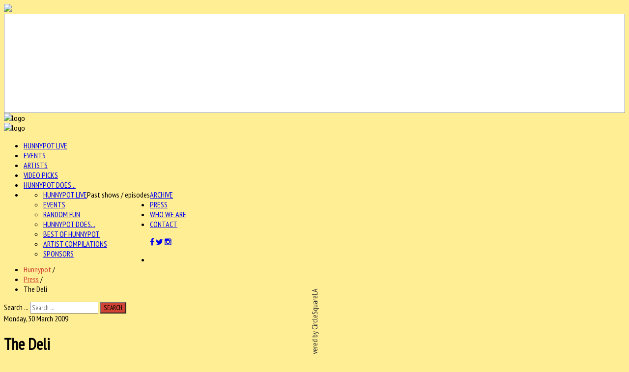

--- FILE ---
content_type: text/html; charset=utf-8
request_url: https://hunnypotunlimited.com/press/item/51-the-deli
body_size: 61338
content:

<!--

######################################

			Hunnypot 3.0
		 Released 2.13.2016
		 
		 - Updated Nov 2020 -
		 
		THIS IS THE NEW SHIT

		Built and hosted by:

   		  	CIRCLESQUARE
		 Gothenburg, Sweden
		  circlesquare.se

	   support@circlesquare.se

######################################
	
-->



<!DOCTYPE HTML>
<html prefix="og: http://ogp.me/ns#" xmlns="http://www.w3.org/1999/xhtml" xml:lang="en-GB" lang="en-GB"
>


<head>
<meta name="google-site-verification" content="kbG3ihnviLcPzfRzcUE9fpSu4g3KZdsI3s-FNK_AChU" />
<meta name="sitelock-site-verification" content="2852" />
<link rel="stylesheet" href="https://maxcdn.bootstrapcdn.com/font-awesome/4.5.0/css/font-awesome.min.css">
  <base href="https://hunnypotunlimited.com/press/item/51-the-deli" />
  <meta http-equiv="content-type" content="text/html; charset=utf-8" />
  <meta name="title" content="The Deli" />
  <meta property="og:url" content="https://hunnypotunlimited.com/press/item/51-the-deli" />
  <meta property="og:title" content="Hunnypot | Where Music Lovers Go To Play - The Deli" />
  <meta property="og:type" content="article" />
  <meta property="og:image" content="https://hunnypotunlimited.com/media/k2/items/cache/eb6c7c01c4e98e1f2578f9959463b973_M.jpg" />
  <meta name="image" content="https://hunnypotunlimited.com/media/k2/items/cache/eb6c7c01c4e98e1f2578f9959463b973_M.jpg" />
  <meta property="og:description" content="
 " />
  <meta name="description" content="
 " />
  <meta name="generator" content="Joomla! - Open Source Content Management" />
  <title>Hunnypot | Where Music Lovers Go To Play - The Deli</title>
  <link href="/templates/emusica/favicon.ico" rel="shortcut icon" type="image/vnd.microsoft.icon" />
  <link href="https://hunnypotunlimited.com/component/search/?Itemid=328&amp;id=51:the-deli&amp;format=opensearch" rel="search" title="Search Hunnypot | Where Music Lovers Go To Play" type="application/opensearchdescription+xml" />
  <link rel="stylesheet" href="/media/system/css/modal.css" type="text/css" />
  <link rel="stylesheet" href="/components/com_k2/css/k2.css" type="text/css" />
  <link rel="stylesheet" href="/plugins/system/jcemediabox/css/jcemediabox.css?a3b640def3ef13678e19cfeeb7397c85" type="text/css" />
  <link rel="stylesheet" href="/plugins/system/jcemediabox/themes/standard/css/style.css?10da0a5fa45a7c3d7e5b40a5d80e8773" type="text/css" />
  <link rel="stylesheet" href="/media/com_acymailing/css/module_default.css?v=1603468021" type="text/css" />
  <style type="text/css">
div.mod_search129 input[type="search"]{ width:auto; }
  </style>
  <script src="/media/system/js/mootools-core.js" type="text/javascript"></script>
  <script src="/media/system/js/core.js" type="text/javascript"></script>
  <script src="/media/system/js/mootools-more.js" type="text/javascript"></script>
  <script src="/media/system/js/modal.js" type="text/javascript"></script>
  <script src="/media/jui/js/jquery.min.js" type="text/javascript"></script>
  <script src="/media/jui/js/jquery-noconflict.js" type="text/javascript"></script>
  <script src="/media/jui/js/jquery-migrate.min.js" type="text/javascript"></script>
  <script src="/components/com_k2/js/k2.js?v2.6.9&amp;sitepath=/" type="text/javascript"></script>
  <script src="/plugins/system/jcemediabox/js/jcemediabox.js?fba42f665bbcc4047a23ba92244f4176" type="text/javascript"></script>
  <script src="/media/jui/js/bootstrap.min.js" type="text/javascript"></script>
  <script src="/media/jui/js/jquery.ui.core.min.js" type="text/javascript"></script>
  <script src="/media/jui/js/jquery.ui.sortable.min.js" type="text/javascript"></script>
  <script src="https://hunnypotunlimited.com/templates/emusica/js/jquery/jquery-ui-addons.js" type="text/javascript"></script>
  <script src="/media/com_acymailing/js/acymailing_module.js?v=510" type="text/javascript"></script>
  <script src="/media/system/js/html5fallback.js" type="text/javascript"></script>
  <script type="text/javascript">

		jQuery(function($) {
			SqueezeBox.initialize({});
			SqueezeBox.assign($('a.modal').get(), {
				parse: 'rel'
			});
		});
		function jModalClose() {
			SqueezeBox.close();
		}JCEMediaBox.init({popup:{width:"",height:"",legacy:0,lightbox:0,shadowbox:0,resize:0,icons:1,overlay:1,overlayopacity:0.8,overlaycolor:"#000000",fadespeed:500,scalespeed:500,hideobjects:0,scrolling:"scroll",close:2,labels:{'close':'Close','next':'Next','previous':'Previous','cancel':'Cancel','numbers':'{$current} of {$total}'},cookie_expiry:"",google_viewer:0,pdfjs:0},tooltip:{className:"tooltip",opacity:0.8,speed:150,position:"br",offsets:{x: 16, y: 16}},base:"/",imgpath:"plugins/system/jcemediabox/img",theme:"standard",themecustom:"",themepath:"plugins/system/jcemediabox/themes"});	if(typeof acymailing == 'undefined'){
					var acymailing = Array();
				}
				acymailing['NAMECAPTION'] = 'Name';
				acymailing['NAME_MISSING'] = 'Please enter your name';
				acymailing['EMAILCAPTION'] = 'E-mail';
				acymailing['VALID_EMAIL'] = 'Please enter a valid e-mail address';
				acymailing['ACCEPT_TERMS'] = 'Please check the Terms and Conditions';
				acymailing['CAPTCHA_MISSING'] = 'Please enter the security code displayed in the image';
				acymailing['NO_LIST_SELECTED'] = 'Please select the lists you want to subscribe to';
		jQuery(document).ready(function(){
	jQuery('.hasTooltip').tooltip({"html": true,"container": "body"});
});
  </script>



			<meta name="viewport" content="initial-scale=1.0" />
	
<script type="text/javascript">
	if(jQuery().jquery=='1.11.0') { jQuery.easing['easeOutExpo'] = jQuery.easing['easeOutCirc'] };
</script>

	<link href="https://hunnypotunlimited.com/templates/emusica/css/bootstrap/bootstrap-default-min.css" rel="stylesheet" type="text/css" />
	<link href="https://hunnypotunlimited.com/templates/emusica/css/bootstrap/bootstrap-responsive.css" rel="stylesheet" type="text/css" />
		


<!-- Css and js addons for vertex features -->	
	<link rel="stylesheet" type="text/css" href="//fonts.googleapis.com/css?family=PT+Sans+Narrow" />
<style type="text/css">     /* MAX IMAGE WIDTH */ img {  height:auto !important;   max-width:100% !important; -webkit-box-sizing: border-box !important; /* Safari/Chrome, other WebKit */ -moz-box-sizing: border-box !important; /* Firefox, other Gecko */ box-sizing: border-box !important; /* Opera/IE 8+ */  } #map_canvas img { max-width:none !important; } .full_width { width:100% !important; -webkit-box-sizing: border-box !important; /* Safari/Chrome, other WebKit */ -moz-box-sizing: border-box !important; /* Firefox, other Gecko */ box-sizing: border-box !important; /* Opera/IE 8+ */ }    .S5_submenu_itemTablet{ background:none !important; }  #s5_right_wrap, #s5_left_wrap, #s5_right_inset_wrap, #s5_left_inset_wrap, #s5_right_top_wrap, #s5_left_top_wrap, #s5_right_bottom_wrap, #s5_left_bottom_wrap { width:100% !important; }   #s5_right_column_wrap { width:17.5% !important; margin-left:-17.5% !important; } #s5_left_column_wrap { width:0% !important; } #s5_center_column_wrap_inner { margin-right:35% !important; margin-left:0% !important; }   #s5_responsive_mobile_drop_down_wrap input { width:96% !important; } #s5_responsive_mobile_drop_down_search input { width:100% !important; }     @media screen and (max-width: 750px){ body { height:100% !important; position:relative !important; padding-bottom:48px !important; } }   @media screen and (max-width: 970px){ #subMenusContainer .S5_subtext { width:85%; } }    #s5_responsive_mobile_bottom_bar, #s5_responsive_mobile_top_bar { background:#232323; background: url(https://hunnypotunlimited.com/templates/emusica/images/vertex/responsive/mobile_static_light.png), -moz-linear-gradient(top, #3B3B3B 0%, #232323 100%); /* FF3.6+ */ background: url(https://hunnypotunlimited.com/templates/emusica/images/vertex/responsive/mobile_static_light.png), -webkit-gradient(linear, left top, left bottom, color-stop(0%,#3B3B3B), color-stop(100%,#232323)); /* Chrome,Safari4+ */ background: url(https://hunnypotunlimited.com/templates/emusica/images/vertex/responsive/mobile_static_light.png), -webkit-linear-gradient(top, #3B3B3B 0%,#232323 100%); /* Chrome10+,Safari5.1+ */ background: url(https://hunnypotunlimited.com/templates/emusica/images/vertex/responsive/mobile_static_light.png), -o-linear-gradient(top, #3B3B3B 0%,#232323 100%); /* Opera11.10+ */ background: url(https://hunnypotunlimited.com/templates/emusica/images/vertex/responsive/mobile_static_light.png), -ms-linear-gradient(top, #3B3B3B 0%,#232323 100%); /* IE10+ */ background: url(https://hunnypotunlimited.com/templates/emusica/images/vertex/responsive/mobile_static_light.png), linear-gradient(top, #3B3B3B 0%,#232323 100%); /* W3C */   font-family: PT Sans Narrow !important; } .s5_responsive_mobile_drop_down_inner, .s5_responsive_mobile_drop_down_inner input, .s5_responsive_mobile_drop_down_inner button, .s5_responsive_mobile_drop_down_inner .button, #s5_responsive_mobile_drop_down_search .validate { font-family: PT Sans Narrow !important; } .s5_responsive_mobile_drop_down_inner button:hover, .s5_responsive_mobile_drop_down_inner .button:hover { background:#232323 !important; } #s5_responsive_mobile_drop_down_menu, #s5_responsive_mobile_drop_down_menu a, #s5_responsive_mobile_drop_down_login a { font-family: PT Sans Narrow !important; color:#FFFFFF !important; } #s5_responsive_mobile_bar_active, #s5_responsive_mobile_drop_down_menu .current a, .s5_responsive_mobile_drop_down_inner .s5_mod_h3, .s5_responsive_mobile_drop_down_inner .s5_h3_first { color:#BBBABA !important; } .s5_responsive_mobile_drop_down_inner button, .s5_responsive_mobile_drop_down_inner .button { background:#BBBABA !important; } #s5_responsive_mobile_drop_down_menu .active ul li, #s5_responsive_mobile_drop_down_menu .current ul li a, #s5_responsive_switch_mobile a, #s5_responsive_switch_desktop a, #s5_responsive_mobile_drop_down_wrap { color:#FFFFFF !important; } #s5_responsive_mobile_toggle_click_menu span { border-right:solid 1px #3B3B3B; } #s5_responsive_mobile_toggle_click_menu { border-right:solid 1px #232323; } #s5_responsive_mobile_toggle_click_search span, #s5_responsive_mobile_toggle_click_register span, #s5_responsive_mobile_toggle_click_login span, #s5_responsive_mobile_scroll a { border-left:solid 1px #3B3B3B; } #s5_responsive_mobile_toggle_click_search, #s5_responsive_mobile_toggle_click_register, #s5_responsive_mobile_toggle_click_login, #s5_responsive_mobile_scroll { border-left:solid 1px #232323; } .s5_responsive_mobile_open, .s5_responsive_mobile_closed:hover, #s5_responsive_mobile_scroll:hover { background:#3B3B3B; } #s5_responsive_mobile_drop_down_menu .s5_responsive_mobile_drop_down_inner, #s5_responsive_mobile_drop_down_register .s5_responsive_mobile_drop_down_inner, #s5_responsive_mobile_drop_down_login .s5_responsive_mobile_drop_down_inner, #s5_responsive_mobile_drop_down_search .s5_responsive_mobile_drop_down_inner { background:#3B3B3B; }     .s5_wrap { max-width:1500px !important; }        @media screen and (max-width: 1050px){ #s5_right_wrap, #s5_left_wrap, #s5_right_inset_wrap, #s5_left_inset_wrap, #s5_right_top_wrap, #s5_left_top_wrap, #s5_right_bottom_wrap, #s5_left_bottom_wrap { width:100% !important; } #s5_right_column_wrap { width:17.5% !important; margin-left:-17.5% !important; } #s5_left_column_wrap { width:0% !important; } #s5_center_column_wrap_inner { margin-left:0% !important; margin-right:35% !important; } }   @media screen and (max-width: 1050px){ #s5_columns_wrap_inner { width:100% !important; } #s5_center_column_wrap { width:100% !important; left:100% !important; } #s5_left_column_wrap { left:0% !important; } #s5_left_top_wrap, #s5_left_column_wrap, #s5_left_inset_wrap, #s5_left_wrap, #s5_left_bottom_wrap, #s5_right_top_wrap, #s5_right_column_wrap, #s5_right_inset_wrap, #s5_right_wrap, #s5_right_bottom_wrap { width:100% !important; } #s5_center_column_wrap_inner { margin:0px !important; } #s5_left_column_wrap { margin-right:0px !important; } #s5_right_column_wrap { margin-left:0px !important; } .items-row .item { width:100% !important; padding-left:0px !important; padding-right:0px !important; margin-right:0px !important; margin-left:0px !important; } }                  @media screen and (min-width:580px) and (max-width: 1100px){  #s5_bottom_row3 .s5_float_left { float:left !important; width:33.3% !important; } }        body { background:none !important; background-color:#ffee94 !important;  background-image:url(https://hunnypotunlimited.com/images/beeswax.png) !important; background-size: 100% auto; background-attachment: scroll !important; background-repeat:no-repeat !important; background-position:top center;  }                         #s5_menu_wrap.s5_wrap, #s5_menu_wrap.s5_wrap_fmfullwidth { -moz-opacity: 1; -khtml-opacity: 1; filter:alpha(opacity=100); opacity:1 !important; }   .s5_wrap_fmfullwidth ul.menu { width:100%;  } #s5_menu_wrap.s5_wrap_fmfullwidth {  height:92px;  width:100% !important; z-index:2; position: fixed;  top:0px !important;  margin-top:0px !important; left:0 !important; margin-left:0px !important; -webkit-backface-visibility: hidden; -webkit-transform: translateZ(2); }  .subMenusContainer, .s5_drop_down_container { position: fixed !important; } #s5_menu_wrap.s5_wrap {  margin-left:0px;   margin-right:0px;   height:92px;  position: fixed;  top:0px !important;  z-index:2;  padding-left:0px;   padding-right:0px;  margin-top:0px !important; }   #s5_menu_wrap { -webkit-transition: top 300ms ease-out; -moz-transition: top 300ms ease-out; -o-transition:top 300ms ease-out; transition: top 300ms ease-out; } #s5_menu_wrap.s5_wrap_fmfullwidth, #s5_menu_wrap.s5_wrap { top:0px; }  #s5_menu_wrap.s5_wrap, #s5_menu_wrap.s5_wrap_fmfullwidth {   background: #262626 !important; /* Old browsers */ background: -moz-linear-gradient(top, #262626 0%, #333333 100%) !important; /* FF3.6+ */ background: -webkit-gradient(linear, left top, left bottom, color-stop(0%,#262626), color-stop(100%,#333333)) !important; /* Chrome,Safari4+ */ background: -webkit-linear-gradient(top, #262626 0%,#333333 100%) !important; /* Chrome10+,Safari5.1+ */ background: -o-linear-gradient(top, #262626 0%,#333333 100%) !important; /* Opera 11.10+ */ background: -ms-linear-gradient(top, #262626 0%,#333333 100%) !important; /* IE10+ */ background: linear-gradient(to bottom, #262626 0%,#333333 100%) !important; /* W3C */ filter: progid:DXImageTransform.Microsoft.gradient( startColorstr='#262626', endColorstr='#333333',GradientType=0 ) !important; /* IE6-9 */   background:#262626 url(/templates/emusica/images/polka-lines.jpg) repeat !important;  }  #s5_menu_wrap.s5_wrap, #s5_menu_wrap.s5_wrap_fmfullwidth { -webkit-box-shadow: 0 0 20px rgba(0, 0, 0, .7); -moz-box-shadow: 0 0 20px rgba(0, 0, 0, .7); box-shadow: 0 0 20px rgba(0, 0, 0, .7); }   </style><script type="text/javascript">     jQuery(document).ready( function() {  if (window.addEventListener) { window.addEventListener('scroll', s5_fm_check_scroll_height, false); } else if (window.attachEvent) { window.attachEvent('onscroll', s5_fm_check_scroll_height); } window.setTimeout(s5_fm_check_scroll_height,100); } ); var s5_menu_wrap_height = 0; var s5_menu_wrap_parent_height = 0; var s5_menu_wrap_parent_parent_height = 0; var s5_menu_wrap_run = "no"; function s5_fm_check_scroll_height() { if (s5_menu_wrap_run == "no") { s5_menu_wrap_height = document.getElementById("s5_menu_wrap").offsetHeight; s5_menu_wrap_parent_height = document.getElementById("s5_menu_wrap").parentNode.offsetHeight; s5_menu_wrap_parent_parent_height = document.getElementById("s5_menu_wrap").parentNode.parentNode.offsetHeight; s5_menu_wrap_run = "yes"; }    var s5_fmenuheight_new = 92;  if (window.pageYOffset >= 650 - s5_fmenuheight_new){ document.getElementById("s5_menu_wrap").style.top = "0px";} else {document.getElementById("s5_menu_wrap").style.top = "-500px";}  if (window.pageYOffset >= 650 && window.innerWidth > 750){ document.getElementById("s5_floating_menu_spacer").style.height = s5_menu_wrap_height + "px"; document.getElementById("s5_menu_wrap").className = 's5_wrap_fmfullwidth'; document.getElementById("subMenusContainer").className = 'subMenusContainer'; if (s5_menu_wrap_parent_height >= s5_menu_wrap_height - 20 && s5_menu_wrap_parent_parent_height >= s5_menu_wrap_height - 20 && document.getElementById("s5_menu_wrap").parentNode.style.position != "absolute" && document.getElementById("s5_menu_wrap").parentNode.parentNode.style.position != "absolute") { document.getElementById("s5_floating_menu_spacer").style.display = "block"; } } else { document.getElementById("s5_menu_wrap").className = ''; document.getElementById("subMenusContainer").className = ''; document.getElementById("s5_floating_menu_spacer").style.display = "none"; } }   </script>
<script type="text/javascript" src="https://hunnypotunlimited.com/templates/emusica/js/core/s5_flex_menu-min.js"></script>
<link rel="stylesheet" href="https://hunnypotunlimited.com/templates/emusica/css/s5_flex_menu.css" type="text/css" />
<link rel="stylesheet" href="https://hunnypotunlimited.com/templates/system/css/system.css" type="text/css" />
<link rel="stylesheet" href="https://hunnypotunlimited.com/templates/system/css/general.css" type="text/css" />

<link href="https://hunnypotunlimited.com/templates/emusica/css/template_default.css" rel="stylesheet" type="text/css" />

<link href="https://hunnypotunlimited.com/templates/emusica/css/template.css" rel="stylesheet" type="text/css" />


<link href="https://hunnypotunlimited.com/templates/emusica/css/com_content.css" rel="stylesheet" type="text/css" />

<link href="https://hunnypotunlimited.com/templates/emusica/css/editor.css" rel="stylesheet" type="text/css" />



<link rel="stylesheet" type="text/css" href="//fonts.googleapis.com/css?family=PT+Sans+Narrow" />

<link href="https://hunnypotunlimited.com/templates/emusica/css/multibox/multibox.css" rel="stylesheet" type="text/css" />
<link href="https://hunnypotunlimited.com/templates/emusica/css/multibox/ajax.css" rel="stylesheet" type="text/css" />
<script type="text/javascript" src="https://hunnypotunlimited.com/templates/emusica/js/multibox/overlay.js"></script>
<script type="text/javascript" src="https://hunnypotunlimited.com/templates/emusica/js/multibox/multibox.js"></script>

	<link href="https://hunnypotunlimited.com/templates/emusica/favicon.ico" rel="shortcut icon" type="image/x-icon" />

<script type="text/javascript" src="https://hunnypotunlimited.com/templates/emusica/js/core/s5_font_adjuster-min.js"></script>



	<link rel="stylesheet" type="text/css" href="https://hunnypotunlimited.com/templates/emusica/css/core/s5_responsive_bars-min.css" />
	<link href="https://hunnypotunlimited.com/templates/emusica/css/core/s5_responsive_hide_classes-min.css" rel="stylesheet" type="text/css" />


	<link rel="stylesheet" type="text/css" href="https://hunnypotunlimited.com/templates/emusica/css/s5_responsive.css" />
	
	

<link rel="stylesheet" type="text/css" href="https://hunnypotunlimited.com/templates/emusica/css/custom.css" />	<script type="text/javascript">
	//<![CDATA[
				        jQuery(document).ready( function() {
		            var myMenu = new MenuMatic({
				tabletWidth:1400,
                effect:"slide & fade",
                duration:400,
                physics: 'easeOutCirc',
                hideDelay:250,
                orientation:"horizontal",
                tweakInitial:{x:0, y:0},
				                                     	            direction:{    x: 'right',    y: 'down' },
				                opacity:100            });
        });		
			//]]>	
    </script>    

<!-- Info Slide Script - Called in header so css validates -->	
<link href="https://hunnypotunlimited.com/templates/emusica/css/core/s5_info_slide-min.css" rel="stylesheet" type="text/css" />
<script type="text/javascript" src="https://hunnypotunlimited.com/templates/emusica/js/core/s5_info_slide-min.js"></script>

	

<!-- Resize column function -->	

<!-- File compression. Needs to be called last on this file -->	
<!-- The excluded files, listed below the compressed php files, are excluded because their calls vary per device or per browser. Included compression files are only ones that have no conditions and are included on all devices and browsers. Otherwise unwanted css will compile in the compressed files. -->	

<!-- Additional scripts to load inside of the header -->

<link rel="stylesheet" type="text/css" href="//fonts.googleapis.com/css?family=PT%20Sans%20Narrow" />

<style type="text/css"> 
body, .ttw-music-player, .ttw-music-player .more, .ttw-music-player .player .title, .ttw-music-player .artist-outer, .inputbox, .button, p.readmore a, a.readon, div.catItemReadMore, .userItemReadMore, div.catItemCommentsLink, .userItemCommentsLink, a.readmore-link, a.comments-link, div.itemCommentsForm form input#submitCommentButton, #s5_login, #s5_register {font-family: 'PT Sans Narrow',Helvetica,Arial,Sans-Serif ;} 

.s5_mod_h3, .inputbox, .registration input, .login input, .contact-form input, #jform_contact_message, #mod-search-searchword, input, textarea, .s5_is_display h3, #s5_drop_down_text_inner, .btn, label, #s5_register, #s5_login, .s5_sub_a_span, .highlight_font, #s5_breadcrumb_wrap .showHere, .s5_am_innermenu, .jdGallery .slideInfoZone p, .article-info, p.readmore a, .readon, .s5_mod_h3, .s5_page_heading, h1, h2, h3, h4, h5, #s5_nav li a, .button, .btn-primary, .popular_item a, #s5navfs li, #s5_drop_down_text_inner, .pagenav a, .jdGallery .slideInfoZone h2, .middle_top_image_wrap h4, .highlight_font {
font-family: PT Sans Narrow;
}



	

.s5_wrap{width:100%;}	

	
.module_round_box-darkback .s5_mod_h3_outer h3, #s5_nav li a, h2, .module_round_box h3, #s5_button_frame ul li a, #s5_login, #s5_register, .jdGallery .slideInfoZone p, .s5_mod_h3_outer, #s5_bottom_menu_wrap, .button, p.readmore a, a.readon, div.catItemReadMore, .userItemReadMore, div.catItemCommentsLink, .userItemCommentsLink, a.readmore-link, a.comments-link, div.itemCommentsForm form input#submitCommentButton, #s5_login, #s5_register, .S5_parent_subtext, .s5_va_active, .s5_va_inactive	{
	text-transform:uppercase;}
	

.s5_highlight, #s5_bottom_menu_wrap ul.menu a:hover, #s5_bottom_row3_area2 .module_round_box ul.menu a:hover, .s5_ts_not_active a, #s5_breadcrumb_wrap a {
	color:#d04233 !important;}
	
	
	

.module_round_box-darkback .s5_h3_first, h3 .s5_h3_first  {
	color:#d04233 !important;}
		

::selection {background:#d04233;color:#fff; /* Safari */	}
::-moz-selection {background:#d04233;color:#fff; /* Firefox */}
::-webkit-selection {background:#d04233;color:#fff; /* Firefox */}

#s5_component_wrap p.readmore a:hover, .s5_ts_active, #s5_tabshow_left, #s5_register, #s5_login:hover, .jdGallery a.left, .jdGallery a.right, .s5_scrolltotop:hover, .jdGallery .carousel .carouselInner .thumbnail:hover, .jdExtCarousel .carouselInner .thumbnail:hover, .button:hover, p.readmore a:hover, a.readon:hover, div.catItemReadMore:hover, .userItemReadMore:hover, div.catItemCommentsLink:hover, .userItemCommentsLink:hover, a.readmore-link:hover, a.comments-link:hover, div.itemCommentsForm form input#submitCommentButton:hover, #s5_login:hover, #s5_register:hover, #s5_footer a:hover, .search .button, #subMenusContainer div.s5_sub_wrap ul, #subMenusContainer div.s5_sub_wrap_rtl ul,  .s5_va_inactive span.s5_va_h3_inner_span:hover, #s5_top_menu ul li a:hover, .ttw-music-player .more:hover, input:focus, textarea:focus, .s5_rowselector:hover, .s5_rowselector.active, #s5_accordion_menu h3:hover, li.pagenav-next a:hover, li.pagenav-prev a:hover, .moduletable-menuhighlight, .module_round_box-highlight {
	background-color:#d04233!important;}
	
.jdGallery .carousel .carouselInner .thumbnail:hover, .jdExtCarousel .carouselInner .thumbnail:hover {
	border-color:#d04233;}
	
.s5_responsive_mobile_drop_down_inner button, .s5_responsive_mobile_drop_down_inner .button {
	background:#d04233 !important;}	

		
	
	
	
</style>


</head>
<body id="s5_body" class=" press flip itempage  ">

<a href="/"><img id="mobile_logo" src="/images/logo.png" /></a>

<div id="s5_scrolltotop"></div>

<!-- Top Vertex Calls -->
<!-- Call mobile sidebar -->

<!-- Call top bar for mobile devices if layout is responsive -->	
	
	<!-- s5_responsive_mobile_top_bar_spacer must be called to keep a space at the top of the page since s5_responsive_mobile_top_bar_wrap is position absolute. -->	
	<div id="s5_responsive_mobile_top_bar_spacer"></div>

	<!-- s5_responsive_mobile_top_bar_wrap must be called off the page and not with display:none or it will cause issues with the togglers. -->
	<div id="s5_responsive_mobile_top_bar_wrap" style="margin-top:-50000px;position:absolute;z-index:20;top:0px">

		<div id="s5_responsive_mobile_top_bar" class="s5_responsive_mobile_bar_light">

				<div id="s5_responsive_mobile_toggle_click_menu" style="display:block;">
					<span></span>
				</div>
				
									<div id="s5_responsive_mobile_bar_active">
						<span>
							Press						</span>
					</div>
								
				<div id="s5_responsive_mobile_toggle_click_login" style="display:none;float:right">
					<span></span>
				</div>
				
				<div id="s5_responsive_mobile_toggle_click_register" style="display:none;float:right">
					<span></span>
				</div>
				
				<div id="s5_responsive_mobile_toggle_click_search" style="display:block;float:right">
					<span></span>
				</div>

			<div style="clear:both;height:0px"></div>
			
		</div>

		<div id="s5_responsive_mobile_drop_down_wrap" class="s5_responsive_mobile_drop_down_wrap_loading">
			<div id="s5_responsive_mobile_drop_down_menu">
				<div class="s5_responsive_mobile_drop_down_inner" style="-webkit-box-shadow: 0px 0px 16px rgba(0, 0, 0, 0.6);-moz-box-shadow: 0px 0px 16px rgba(0, 0, 0, 0.6);box-shadow: 0px 0px 16px rgba(0, 0, 0, 0.6);">
											
<ul class="menu">
<li class="item-285"><a href="/hunnypotlive" >Hunnypot Live</a></li><li class="item-325"><a href="/events" >Events</a></li><li class="item-326"><a href="/artists" >Artists</a></li><li class="item-327"><a href="/video-picks" >Video Picks</a></li><li class="item-349"><a href="/hunnypot-does" >Hunnypot Does...</a></li><li class="item-321 deeper parent"><a href="#" >Archive</a><ul><li class="item-316"><a href="/archive/hunnypot-live" >Hunnypot Live</a></li><li class="item-322"><a href="/archive/events" >Events</a></li><li class="item-323"><a href="/archive/random-fun" >Random Fun</a></li><li class="item-346"><a href="/archive/hunnypot-does" >Hunnypot Does...</a></li><li class="item-324"><a href="/archive/best-of-hunnypot" >Best of Hunnypot</a></li><li class="item-347"><a href="/archive/artist-compilations" >Artist Compilations</a></li><li class="item-292"><a href="/archive/sponsors" >Sponsors</a></li></ul></li><li class="item-328 current active"><a href="/press" >Press</a></li><li class="item-350"><a href="/who-we-are" >Who We Are</a></li><li class="item-291"><a href="/contact" >Contact</a></li></ul>
									</div>
			</div>
			
			<div id="s5_responsive_mobile_drop_down_search">
				<div class="s5_responsive_mobile_drop_down_inner" style="-webkit-box-shadow: 0px 0px 16px rgba(0, 0, 0, 0.6);-moz-box-shadow: 0px 0px 16px rgba(0, 0, 0, 0.6);box-shadow: 0px 0px 16px rgba(0, 0, 0, 0.6);">
										  						<form method="post" action="https://hunnypotunlimited.com/">
							<input type="text" onfocus="if (this.value=='Search...') this.value='';" onblur="if (this.value=='') this.value='Search...';" value="Search..." id="s5_responsive_mobile_search" name="searchword" />
							<input type="hidden" value="search" name="task" />
							<input type="hidden" value="com_search" name="option" />
							<input type="hidden" value="1" name="Itemid" />
						</form>
									</div>
			</div>
			
			<div id="s5_responsive_mobile_drop_down_login">
				<div class="s5_responsive_mobile_drop_down_inner" id="s5_responsive_mobile_drop_down_login_inner" style="-webkit-box-shadow: 0px 0px 16px rgba(0, 0, 0, 0.6);-moz-box-shadow: 0px 0px 16px rgba(0, 0, 0, 0.6);box-shadow: 0px 0px 16px rgba(0, 0, 0, 0.6);">
				</div>
			</div>
			
					
			<div id="s5_responsive_mobile_drop_down_register">
				<div class="s5_responsive_mobile_drop_down_inner" id="s5_responsive_mobile_drop_down_register_inner" style="-webkit-box-shadow: 0px 0px 16px rgba(0, 0, 0, 0.6);-moz-box-shadow: 0px 0px 16px rgba(0, 0, 0, 0.6);box-shadow: 0px 0px 16px rgba(0, 0, 0, 0.6);">
				</div>
			</div>
			
							
		</div>

	</div>

	<script language="JavaScript" type="text/javascript">
		var s5_responsive_login_url = "";
		var s5_responsive_register_url = "";
		var s5_responsive_layout = "dropdowns";
	</script>
	<script type="text/javascript" language="javascript" src="https://hunnypotunlimited.com/templates/emusica/js/core/s5_responsive_mobile_bar-min.js"></script>
	

<!-- Fixed Tabs -->	
	<script type="text/javascript">//<![CDATA[
	document.write('<style type="text/css">.s5_lr_tab_inner{-webkit-transform: rotate(270deg);-moz-transform: rotate(270deg);-o-transform: rotate(270deg);-ms-transform: rotate(270deg);}</style>');
	//]]></script>



	<div class=" s5_lr_tab" onclick="window.document.location.href='http://circlesquare.la'" style="color:#323232;background-color:#FFFFFF;border:1px solid #838383;left:-2px;top:900%;height:200px" id="s5_lr_tab2">
		<div class="s5_lr_tab_inner" id="s5_lr_tab_inner2" style="margin-top: 70px;">
			Powered&nbsp;by&nbsp;CircleSquareLA		</div>
	</div>

<!-- Drop Down -->	

<!-- Parallax Backgrounds -->
	<script type="text/javascript">//<![CDATA[
var s5_load_parallax_scroll_speed = 8.0;
function s5_check_parallax_scroll(s5_parallax_element,s5_parallax_position) {
	if (document.getElementById(s5_parallax_element)) {
		//Detect elements that are view when page loads so that they start at background-position:0 0
		if (document.getElementById(s5_parallax_element).offsetTop <= window.innerHeight) {
			document.getElementById(s5_parallax_element).style.backgroundPosition = s5_parallax_position + (((window.pageYOffset + document.getElementById(s5_parallax_element).offsetTop) - (document.getElementById(s5_parallax_element).offsetTop)) / s5_load_parallax_scroll_speed)*-1 + "px";
		}
		//Detect elements that are outside of the viewable area so they do not start scrolling until they come into view
		else {
			if ((window.pageYOffset + window.innerHeight >= document.getElementById(s5_parallax_element).offsetTop) && (window.pageYOffset <= (document.getElementById(s5_parallax_element).offsetTop + document.getElementById(s5_parallax_element).offsetHeight))) {
				document.getElementById(s5_parallax_element).style.backgroundPosition = s5_parallax_position + (((window.pageYOffset + window.innerHeight) - (document.getElementById(s5_parallax_element).offsetTop)) / s5_load_parallax_scroll_speed)*-1 + "px";
			}
		}
	}
}
	jQuery(document).ready( function() {
	function s5_parallax_scroll_handler() {
																																								    } 
	s5_parallax_scroll_handler();
    if(window.addEventListener) {
        window.addEventListener('scroll', s5_parallax_scroll_handler, false);   
		window.addEventListener('resize', s5_parallax_scroll_handler, false);   
	}
    else if (window.attachEvent) {
        window.attachEvent('onscroll', s5_parallax_scroll_handler); 
		window.attachEvent('onresize', s5_parallax_scroll_handler); 
	}
	});		
	
//]]></script>
<!-- Floating Menu Spacer -->
	
<div id="s5_floating_menu_spacer" style="display:none;width:100%;"></div>

<!-- Body Padding Div Used For Responsive Spacing -->		
<div id="s5_body_padding">
<div id="s5_bodywrap" class="s5_wrap">
	
	
			
			
	<div id="s5_logo_and_options" class="s5_wrap">
		<div id="s5_logo_and_options_inner">		
						<div class="s5_logo_wrap">
				<img alt="logo" src="/images/logo.png" class="s5_logo" onclick="window.document.location.href='https://hunnypotunlimited.com/'" />
			</div>
								

							<div id="s5_menu_wrap">
										<img alt="logo" src="/images/logo.png" class="s5_logo" onclick="window.document.location.href='https://hunnypotunlimited.com/'" />
								
					<ul id='s5_nav' class='menu'><li   class=' ' ><span class='s5_level1_span1'><span class='s5_level1_span2'><a href='/hunnypotlive'><span onclick='window.document.location.href="/hunnypotlive"'>Hunnypot Live</span></a></span></span></li><li   class=' ' ><span class='s5_level1_span1'><span class='s5_level1_span2'><a href='/events'><span onclick='window.document.location.href="/events"'>Events</span></a></span></span></li><li   class=' ' ><span class='s5_level1_span1'><span class='s5_level1_span2'><a href='/artists'><span onclick='window.document.location.href="/artists"'>Artists</span></a></span></span></li><li   class=' ' ><span class='s5_level1_span1'><span class='s5_level1_span2'><a href='/video-picks'><span onclick='window.document.location.href="/video-picks"'>Video Picks</span></a></span></span></li><li   class=' ' ><span class='s5_level1_span1'><span class='s5_level1_span2'><a href='/hunnypot-does'><span onclick='window.document.location.href="/hunnypot-does"'>Hunnypot Does...</span></a></span></span></li><li   class=' ' ><span class='s5_level1_span1'><span class='s5_level1_span2'><a href='#'><span onclick='window.document.location.href="#"'>Archive</span></a></span></span><ul style='float:left;'><li><span class='S5_submenu_item'><a href='/archive/hunnypot-live'><span class='s5_sub_a_span' onclick='window.document.location.href="/archive/hunnypot-live"'>Hunnypot Live</span></a><span class='S5_subtext' onclick='window.document.location.href="/archive/hunnypot-live"'>Past shows / episodes</span></span></li><li><span class='S5_submenu_item'><a href='/archive/events'><span class='s5_sub_a_span' onclick='window.document.location.href="/archive/events"'>Events</span></a></span></li><li><span class='S5_submenu_item'><a href='/archive/random-fun'><span class='s5_sub_a_span' onclick='window.document.location.href="/archive/random-fun"'>Random Fun</span></a></span></li><li><span class='S5_submenu_item'><a href='/archive/hunnypot-does'><span class='s5_sub_a_span' onclick='window.document.location.href="/archive/hunnypot-does"'>Hunnypot Does...</span></a></span></li><li><span class='S5_submenu_item'><a href='/archive/best-of-hunnypot'><span class='s5_sub_a_span' onclick='window.document.location.href="/archive/best-of-hunnypot"'>Best of Hunnypot</span></a></span></li><li><span class='S5_submenu_item'><a href='/archive/artist-compilations'><span class='s5_sub_a_span' onclick='window.document.location.href="/archive/artist-compilations"'>Artist Compilations</span></a></span></li><li><span class='S5_submenu_item'><a href='/archive/sponsors'><span class='s5_sub_a_span' onclick='window.document.location.href="/archive/sponsors"'>Sponsors</span></a></span></li></ul></li><li   class='active ' ><span class='s5_level1_span1'><span class='s5_level1_span2'><a href='/press'><span onclick='window.document.location.href="/press"'>Press</span></a></span></span></li><li   class=' ' ><span class='s5_level1_span1'><span class='s5_level1_span2'><a href='/who-we-are'><span onclick='window.document.location.href="/who-we-are"'>Who We Are</span></a></span></span></li><li   class=' ' ><span class='s5_level1_span1'><span class='s5_level1_span2'><a href='/contact'><span onclick='window.document.location.href="/contact"'>Contact</span></a></span></span></li></ul>                    
					                    
                    
				</div>
						

			</div>
		</div>

						


	<!-- Header -->		
			<div id="s5_notpublished"></div>
		<!-- End Header -->	
	
	<!-- Top Row1 -->	
			<!-- End Top Row1 -->	
		
		
		
	<!-- Top Row2 -->	
			<!-- End Top Row2 -->
	
	
	
	<!-- Top Row3 -->	
			<!-- End Top Row3 -->	
		
		
		
	<!-- Center area -->	
				<div id="s5_center_area1">
		<div id="s5_center_area2">
		<div id="s5_center_area_inner">
		
		<!-- Above Columns Wrap -->	
					<!-- End Above Columns Wrap -->

			            <!-- Start Search, Font Resizer, Breadcrumbs -->
            <div id="s5_extras_wrap">
            
            	<div class="socialIcons">
                    <a href="http://facebook.com/hunnypotlive" target="_blank"><i class="fa fa-facebook"></i></a>
                    <a href="http://twitter.com/hunnypotlive" target="_blank"><i class="fa fa-twitter"></i></a>
                    <a href="http://instagram.com/hunnypotlive" target="_blank"><i class="fa fa-instagram"></i></a>
            	</div>
            	
            	<a id="countdown" href="/hunnypotlive">
</a>

				                
                                    <div id="fontControls"></div>
                                
                                    <div id="s5_breadcrumb_wrap">
                        		<div class="moduletable">
			
<ul class="breadcrumb">
	<li class="active"><span class="divider icon-location hasTooltip" title="You are here: "></span></li><li><a href="/" class="pathway">Hunnypot</a><span class="divider">  /  </span></li><li><a href="/press" class="pathway">Press</a><span class="divider">  /  </span></li><li class="active"><span>The Deli</span></li></ul>
		</div>
	
                    </div>
                	

                                    <div id="s5_search_wrap">
                        		<div class="moduletable">
			<div class="search mod_search129">
	<form action="/press" method="post" class="form-inline">
		<label for="mod-search-searchword" class="element-invisible">Search ...</label> <input name="searchword" id="mod-search-searchword" maxlength="200"  class="inputbox search-query" type="search" size="20" placeholder="Search ..." /> <button class="button btn btn-primary" onclick="this.form.searchword.focus();">Search</button>		<input type="hidden" name="task" value="search" />
		<input type="hidden" name="option" value="com_search" />
		<input type="hidden" name="Itemid" value="212" />
	</form>
</div>
		</div>
	
                        <div style="clear:both;"></div>
                    </div>
                                
            </div>	
            <!-- End Search, Font Resizer, Breadcrumbs -->
            	
				
			<!-- Columns wrap, contains left, right and center columns -->	
			<div id="s5_columns_wrap">
			<div id="s5_columns_wrap_inner">
				
				<div id="s5_center_column_wrap">
				<div id="s5_center_column_wrap_inner" style="margin-left:0px; margin-right:35px;">
					
										
											
						<div id="s5_component_wrap">
						<div id="s5_component_wrap_inner">
						
																
														
								<div id="system-message-container">
	</div>



<!-- Start K2 Item Layout -->
<span id="startOfPageId51"></span>

<div id="k2Container" class="itemView  press flip">

	<!-- Plugins: BeforeDisplay -->
	
	<!-- K2 Plugins: K2BeforeDisplay -->
	
	<div class="itemHeader">

				<!-- Date created -->
		<span class="itemDateCreated">
			Monday, 30 March 2009		</span>
		
	  	  <!-- Item title -->
	  <h1 class="itemTitle">
			
	  	The Deli
	  	
	  </h1>
	  
		
  </div>

  <!-- Plugins: AfterDisplayTitle -->
  
  <!-- K2 Plugins: K2AfterDisplayTitle -->
  
	
	
  <div class="itemBody">

	  <!-- Plugins: BeforeDisplayContent -->
	  
	  <!-- K2 Plugins: K2BeforeDisplayContent -->
	  
	  	  <!-- Item Image -->
	  <div class="itemImageBlock">
		  <span class="itemImage" style="max-width: 500px; float: left; margin: 0 20px 10px 0;">
		  	<a class="modal" rel="{handler: 'image'}" href="/media/k2/items/cache/eb6c7c01c4e98e1f2578f9959463b973_XL.jpg" title="Click to preview image">
		  		<img src="/media/k2/items/cache/eb6c7c01c4e98e1f2578f9959463b973_XL.jpg" alt="The Deli" style="max-width:2000px; height:auto;" />
		  	</a>
		  </span>

		  
		  
		  <div class="clr"></div>
	  </div>
	  
	  	  <!-- Item text -->
	  <div>
	  	<p><a class="lightbox" href="/files/images/press/deli-la-3-part2-5.jpg"><img alt="deli-la-3-part2-5" src="/files/images/press/deli-la-3-part2-5.jpg" height="3026" width="2290" /></a></p>
<p><a class="lightbox" href="/files/images/press/deli-la-3-part2-5-1.jpg"><img alt="deli-la-3-part2-5-1" src="/files/images/press/deli-la-3-part2-5-1.jpg" height="3026" width="2290" /></a></p>	  </div>
	  
		<div class="clr"></div>

	  
		
	  <!-- Plugins: AfterDisplayContent -->
	  
	  <!-- K2 Plugins: K2AfterDisplayContent -->
	  
	  <div class="clr"></div>
  </div>
  
  
		<!-- Social sharing -->
	<div class="itemSocialSharing">

				<!-- Twitter Button -->
		<div class="itemTwitterButton">
			<a href="https://twitter.com/share" class="twitter-share-button" data-count="horizontal" data-via="hunnypotlive">
				Tweet			</a>
			<script type="text/javascript" src="//platform.twitter.com/widgets.js"></script>
		</div>
		
				<!-- Facebook Button -->
		<div class="itemFacebookButton">
			<div id="fb-root"></div>
			<script type="text/javascript">
				(function(d, s, id) {
				  var js, fjs = d.getElementsByTagName(s)[0];
				  if (d.getElementById(id)) return;
				  js = d.createElement(s); js.id = id;
				  js.src = "//connect.facebook.net/en_US/all.js#xfbml=1";
				  fjs.parentNode.insertBefore(js, fjs);
				}(document, 'script', 'facebook-jssdk'));
			</script>
			<div class="fb-like" data-send="false" data-width="200" data-show-faces="true"></div>
		</div>
		
				<!-- Google +1 Button -->
		<div class="itemGooglePlusOneButton">
			<g:plusone annotation="inline" width="120"></g:plusone>
			<script type="text/javascript">
			  (function() {
			  	window.___gcfg = {lang: 'en'}; // Define button default language here
			    var po = document.createElement('script'); po.type = 'text/javascript'; po.async = true;
			    po.src = 'https://apis.google.com/js/plusone.js';
			    var s = document.getElementsByTagName('script')[0]; s.parentNode.insertBefore(po, s);
			  })();
			</script>
		</div>
		
		<div class="clr"></div>
	</div>
	
    <div class="itemLinks">

		
	  
	  	  <!-- Item attachments -->
	  <div class="itemAttachmentsBlock">
		  <span>Download attachments:</span>
		  <ul class="itemAttachments">
		    		    <li>
			    <a title="" href="/press/item/download/16_8fc51503f294278a1be89a2a6639518e">JPG1</a>
			    			    <span>(232 Downloads)</span>
			    		    </li>
		    		    <li>
			    <a title="" href="/press/item/download/17_c31ce6f0f77e0a3b28c6c5f3079bb7be">JPG2</a>
			    			    <span>(223 Downloads)</span>
			    		    </li>
		    		    <li>
			    <a title="" href="/press/item/download/18_c0171afef0abf42c66ab425c88aeccfc">JPG3</a>
			    			    <span>(222 Downloads)</span>
			    		    </li>
		    		  </ul>
	  </div>
	  
		<div class="clr"></div>
  </div>
  
  
  
	
  
	<div class="clr"></div>

  
    <!-- Item navigation -->
  <div class="itemNavigation">
  	<span class="itemNavigationTitle">More in this category:</span>

				<a class="itemPrevious" href="/press/item/52-chopperhead">
			&laquo; ChopperHead Magazine		</a>
		
				<a class="itemNext" href="/press/item/50-hits-daily-double">
			Hits Daily Double &raquo;
		</a>
		
  </div>
  
  <!-- Plugins: AfterDisplay -->
  
  <!-- K2 Plugins: K2AfterDisplay -->
  
  
 
	
	<div class="clr"></div>
</div>
<!-- End K2 Item Layout -->


<script>
jQuery(document).ready(function() {
    jQuery("#s5_right_column_wrap").remove();
    jQuery("#s5_columns_wrap_inner").css("display","block");
});
</script>
<!-- JoomlaWorks "K2" (v2.6.8) | Learn more about K2 at http://getk2.org -->


								<div style="clear:both;height:0px"></div>
								
														
														
						</div>
						</div>
						
										
										
				</div>
				</div>
				<!-- Left column -->	
								<!-- End Left column -->	
				<!-- Right column -->	
									<div id="s5_right_column_wrap" class="s5_float_left" style="width:35px; margin-left:-35px">
					<div id="s5_right_column_wrap_inner">
																									<div id="s5_right_wrap" class="s5_float_left" style="width:35px">
											
			<div class="module_round_box_outer">
			
			<div class="module_round_box-highlight">

				<div class="s5_module_box_1">
					<div class="s5_module_box_2">
												<div class="s5_mod_h3_outer">
							<h3 class="s5_mod_h3">
															<span class="s5_h3_first">Featured </span><span class="s5_h3_last"> Articles</span>
							                            </h3>
													</div>
												<div class="s5_mod_h3_below" style="clear:both"></div>
												<div class="s5_outer-highlight">
						
<div id="k2ModuleBox307" class="k2ItemsBlock -highlight">

	
	  <ul>
        <li class="even">

      <!-- Plugins: BeforeDisplay -->
      
      <!-- K2 Plugins: K2BeforeDisplay -->
      
      
            	<a class="moduleItemTitle" href="/press/item/3562-guitar-girl-magazine-covers-hunnypot-live-s-1st-event-in-2023">Guitar Girl Magazine covers Hunnypot Live's 1st event in 2023...</a>
      
      
      <div class="clr"></div>

      
      <!-- Plugins: AfterDisplayTitle -->
      
      <!-- K2 Plugins: K2AfterDisplayTitle -->
      
      <!-- Plugins: BeforeDisplayContent -->
      
      <!-- K2 Plugins: K2BeforeDisplayContent -->
      
            
      	<div class="s5_is_css_1" style="margin-top: 10px;">
        
	      	      <a class="moduleItemImage" href="/press/item/3562-guitar-girl-magazine-covers-hunnypot-live-s-1st-event-in-2023" title="Continue reading &quot;Guitar Girl Magazine covers Hunnypot Live&#039;s 1st event in 2023...&quot;">
	      	<img src="/media/k2/items/cache/4760fd3bbb0f862a2ee9d774e7d0cfe9_L.jpg" alt="Guitar Girl Magazine covers Hunnypot Live&#039;s 1st event in 2023..."/>
	      </a>
	                
		</div>
          
        <div class="moduleItemIntrotext">
      	      	</div>
        
		Thanks to Guitar Girl Magazine for the coverage of Hunnypot Live's 1st event in 2023... What: Hunnypot Live and Gritty&#8230;        
		        <a class="moduleItemReadMore" href="/press/item/3562-guitar-girl-magazine-covers-hunnypot-live-s-1st-event-in-2023" style="float: none;">
            Read more        </a>
                
      	        

      
      
      
      
      <div class="clr"></div>

      <!-- Plugins: AfterDisplayContent -->
      
      <!-- K2 Plugins: K2AfterDisplayContent -->
      


      
      
			
			


      <!-- Plugins: AfterDisplay -->
      
      <!-- K2 Plugins: K2AfterDisplay -->
      
      <div class="clr"></div>
    </li>
        <li class="odd">

      <!-- Plugins: BeforeDisplay -->
      
      <!-- K2 Plugins: K2BeforeDisplay -->
      
      
            	<a class="moduleItemTitle" href="/press/item/3177-rodney-bingenheimer-of-sirius-xm-talks-new-sounds-and-classics-as-guest-on-hunnypot-live-california-rocker">Rodney Bingenheimer of Sirius XM Talks New Sounds and Classics as Guest on Hunnypot Live - California Rocker</a>
      
      
      <div class="clr"></div>

      
      <!-- Plugins: AfterDisplayTitle -->
      
      <!-- K2 Plugins: K2AfterDisplayTitle -->
      
      <!-- Plugins: BeforeDisplayContent -->
      
      <!-- K2 Plugins: K2BeforeDisplayContent -->
      
            
      	<div class="s5_is_css_1" style="margin-top: 10px;">
        
	      	      <a class="moduleItemImage" href="/press/item/3177-rodney-bingenheimer-of-sirius-xm-talks-new-sounds-and-classics-as-guest-on-hunnypot-live-california-rocker" title="Continue reading &quot;Rodney Bingenheimer of Sirius XM Talks New Sounds and Classics as Guest on Hunnypot Live - California Rocker&quot;">
	      	<img src="/media/k2/items/cache/496147e8066b3f90ac3104e3077335ac_L.jpg" alt="Rodney Bingenheimer of Sirius XM Talks New Sounds and Classics as Guest on Hunnypot Live - California Rocker"/>
	      </a>
	                
		</div>
          
        <div class="moduleItemIntrotext">
      	      	</div>
        
		California Rocker and frequent Hunnypot Guest, Donna Balancia, did a great write up of Rodney Bingenheimer's guest appearance on Hunnypot&#8230;        
		        <a class="moduleItemReadMore" href="/press/item/3177-rodney-bingenheimer-of-sirius-xm-talks-new-sounds-and-classics-as-guest-on-hunnypot-live-california-rocker" style="float: none;">
            Read more        </a>
                
      	        

      
      
      
      
      <div class="clr"></div>

      <!-- Plugins: AfterDisplayContent -->
      
      <!-- K2 Plugins: K2AfterDisplayContent -->
      


      
      
			
			


      <!-- Plugins: AfterDisplay -->
      
      <!-- K2 Plugins: K2AfterDisplay -->
      
      <div class="clr"></div>
    </li>
        <li class="even lastItem">

      <!-- Plugins: BeforeDisplay -->
      
      <!-- K2 Plugins: K2BeforeDisplay -->
      
      
            	<a class="moduleItemTitle" href="/press/item/3020-la-weekly-hunnypot-show-of-the-week">LA Weekly - Picks Hunnypot as Best Music Show of the Week...</a>
      
      
      <div class="clr"></div>

      
      <!-- Plugins: AfterDisplayTitle -->
      
      <!-- K2 Plugins: K2AfterDisplayTitle -->
      
      <!-- Plugins: BeforeDisplayContent -->
      
      <!-- K2 Plugins: K2BeforeDisplayContent -->
      
            
      	<div class="s5_is_css_1" style="margin-top: 10px;">
        
	      	      <a class="moduleItemImage" href="/press/item/3020-la-weekly-hunnypot-show-of-the-week" title="Continue reading &quot;LA Weekly - Picks Hunnypot as Best Music Show of the Week...&quot;">
	      	<img src="/media/k2/items/cache/ad70919ba7124735ebdecbb717f331e8_L.jpg" alt="LA Weekly - Picks Hunnypot as Best Music Show of the Week..."/>
	      </a>
	                
		</div>
          
        <div class="moduleItemIntrotext">
      	      	</div>
        
		Hunnypot Live in LA Weekly! With her new single, “Scorpio,” Emma Charles manufactures intriguing atmosphere with little more than her&#8230;        
		        <a class="moduleItemReadMore" href="/press/item/3020-la-weekly-hunnypot-show-of-the-week" style="float: none;">
            Read more        </a>
                
      	        

      
      
      
      
      <div class="clr"></div>

      <!-- Plugins: AfterDisplayContent -->
      
      <!-- K2 Plugins: K2AfterDisplayContent -->
      


      
      
			
			


      <!-- Plugins: AfterDisplay -->
      
      <!-- K2 Plugins: K2AfterDisplay -->
      
      <div class="clr"></div>
    </li>
        <li class="clearList"></li>
  </ul>
  
	
	
</div>
						</div>
						<div style="clear:both; height:0px"></div>
					</div>
				</div>

			</div>
			
			</div>

		
							</div>
																	</div>
					</div>
								<!-- End Right column -->	
			</div>
			</div>
			<!-- End columns wrap -->	
			
		<!-- Below Columns Wrap -->	
					<!-- End Below Columns Wrap -->				
			
			
		</div>
		</div>
		</div>
			<!-- End Center area -->	
	
	
	<!-- Bottom Row1 -->	
			<!-- End Bottom Row1 -->	
		
		
	<!-- Bottom Row2 -->	
				<div id="s5_bottom_row2_area1">
		<div id="s5_bottom_row2_area2">
		<div id="s5_bottom_row2_area_inner">			
		
			<div id="s5_bottom_row2_wrap">
				<div id="s5_bottom_row2">
				<div id="s5_bottom_row2_inner">					
											<div id="s5_pos_bottom_row2_1" class="s5_float_left" style="width:100%">
										
			<div class="module_round_box_outer">
			
			<div class="module_round_box subscribe">

				<div class="s5_module_box_1">
					<div class="s5_module_box_2">
												<div class="s5_mod_h3_outer">
							<h3 class="s5_mod_h3">
															<span class="s5_h3_first">Subscribe </span><span class="s5_h3_last"> to Hunnypot News</span>
							                            </h3>
													</div>
												<div class="s5_mod_h3_below" style="clear:both"></div>
												<div class="s5_outer subscribe">
						<div class="acymailing_module subscribe" id="acymailing_module_formAcymailing40651">
	<div class="acymailing_fulldiv" id="acymailing_fulldiv_formAcymailing40651"  >
		<form id="formAcymailing40651" action="/press" onsubmit="return submitacymailingform('optin','formAcymailing40651')" method="post" name="formAcymailing40651"  >
		<div class="acymailing_module_form" >
			<div class="acymailing_introtext">- our weekly newsletter with event info and random fun -</div>			<table class="acymailing_form">
				<tr>
												<td class="acyfield_email acy_requiredField">
								<input id="user_email_formAcymailing40651"  onfocus="if(this.value == 'E-mail') this.value = '';" onblur="if(this.value=='') this.value='E-mail';" class="inputbox" type="text" name="user[email]" style="width:80%" value="E-mail" title="E-mail"/>
							</td> 					<td class="captchakeymodule">
					<img id="captcha_picture_formAcymailing40651" title="Please enter the security code displayed in the image" width="60" height="25" class="captchaimagemodule" src="/component/acymailing/captcha?acyformname=formAcymailing40651&amp;val=3137" alt="captcha" /><span class="refreshCaptchaModule" onclick="refreshCaptchaModule('formAcymailing40651')">&nbsp;</span>
					<input id="user_captcha_formAcymailing40651" title="Please enter the security code displayed in the image" class="inputbox captchafield" type="text" name="acycaptcha" style="width:50px" /></td>

					
					
					<td  class="acysubbuttons">
												<input class="button subbutton btn btn-primary" type="submit" value="Shit I would!" name="Submit" onclick="try{ return submitacymailingform('optin','formAcymailing40651'); }catch(err){alert('The form could not be submitted '+err);return false;}"/>
											</td>
				</tr>
			</table>
						<input type="hidden" name="ajax" value="0" />
			<input type="hidden" name="acy_source" value="module_293" />
			<input type="hidden" name="ctrl" value="sub"/>
			<input type="hidden" name="task" value="notask"/>
			<input type="hidden" name="redirect" value="https%3A%2F%2Fhunnypotunlimited.com%2Fpress%2Fitem%2F51-the-deli"/>
			<input type="hidden" name="redirectunsub" value="https%3A%2F%2Fhunnypotunlimited.com%2Fpress%2Fitem%2F51-the-deli"/>
			<input type="hidden" name="option" value="com_acymailing"/>
						<input type="hidden" name="hiddenlists" value="1"/>
			<input type="hidden" name="acyformname" value="formAcymailing40651" />
						<input type="hidden" name="Itemid" value="313"/>			</div>
		</form>
	</div>
	</div>
						</div>
						<div style="clear:both; height:0px"></div>
					</div>
				</div>

			</div>
			
			</div>

		
						</div>
										
										
										
										
										
											
					<div style="clear:both; height:0px"></div>
				</div>
				</div>	
			</div>	
				
		</div>
		</div>
		</div>
			<!-- End Bottom Row2 -->
	
	

	
	
	<!-- Bottom Row3 -->	
			<!-- End Bottom Row3 -->
	
	
	<!-- Footer Area -->
		<div id="s5_footer_area1">
		<div id="s5_footer_area2">
		<div id="s5_footer_area_inner">
		
							<div id="s5_footer">
					<span class="footerc">
	Copyright &copy; 2026 Hunnypot | Where Music Lovers Go To Play. 
</span>

				</div>
                <div class="powered">
                    		<div class="moduletable">
			

<div class="custom"  >
	<p><a href="http://circlesquare.se/us/" target="_blank">Website by CircleSquare</a></p></div>
		</div>
	
                </div>
						
			<div style="clear:both; height:0px"></div>
			
		</div>
		</div>
		</div>
	<!-- End Footer Area -->
	
	
	
	<!-- Bottom Vertex Calls -->
	<!-- Page scroll, tooltips, multibox, and ie6 warning -->	
			<div id="s5_scroll_wrap" class="s5_wrap">
			<script type="text/javascript">
/*! Jquery scrollto function */
(function(a,c){var b=(function(){var d=c(a.documentElement),f=c(a.body),e;if(d.scrollTop()){return d}else{e=f.scrollTop();if(f.scrollTop(e+1).scrollTop()==e){return d}else{return f.scrollTop(e)}}}());c.fn.smoothScroll=function(d){d=~~d||400;return this.find('a[href*="#s5"]').click(function(f){var g=this.hash,e=c(g);if(location.pathname.replace(/^\//,'')===this.pathname.replace(/^\//,'')&&location.hostname===this.hostname){if(e.length){f.preventDefault();b.stop().animate({scrollTop:e.offset().top},d,function(){location.hash=g})}}}).end()}}(document,jQuery));
function initSmoothscroll(){
	jQuery('html').smoothScroll(700);
}
jQuery(document).ready(function(){
	initSmoothscroll();
});
var s5_page_scroll_enabled = 1;
function s5_page_scroll(obj){ if(jQuery.browser.mozilla) var target = 'html'; else var target='html body'; jQuery(target).stop().animate({scrollTop:jQuery(obj).offset().top},700,function(){location.hash=obj}); } 
function s5_hide_scroll_to_top_display_none() { if (window.pageYOffset < 300) { document.getElementById("s5_scrolltopvar").style.display = "none"; } }
function s5_hide_scroll_to_top_fadein_class() { document.getElementById("s5_scrolltopvar").className = "s5_scrolltop_fadein"; }
function s5_hide_scroll_to_top() {
	if (window.pageYOffset >= 300) {document.getElementById("s5_scrolltopvar").style.display = "block";
		document.getElementById("s5_scrolltopvar").style.visibility = "visible";
		window.setTimeout(s5_hide_scroll_to_top_fadein_class,300);}
	else {document.getElementById("s5_scrolltopvar").className = "s5_scrolltop_fadeout";window.setTimeout(s5_hide_scroll_to_top_display_none,300);}}
jQuery(document).ready( function() {s5_hide_scroll_to_top();});
jQuery(window).resize(s5_hide_scroll_to_top);
if(window.addEventListener) {
	window.addEventListener('scroll', s5_hide_scroll_to_top, false);   
}
else if (window.attachEvent) {
	window.attachEvent('onscroll', s5_hide_scroll_to_top); 
}
</script>
<div id="s5_scrolltopvar" class="s5_scrolltop_fadeout" style="visibility:hidden">
<a href="#s5_scrolltotop" id="s5_scrolltop_a" class="s5_scrolltotop"></a>
</div>


	
		</div>
		<!-- Start compression if enabled -->	
		

		
	
	<script type="text/javascript">
		var s5_multibox_enabled = 1;
		jQuery(document).ready(function(){
			jQuery('.s5mb').each(function(i,z){if(!z.getAttribute('rel'))z.setAttribute('rel','[me]');});
		}(jQuery));
		var s5mbox = {};
				        jQuery(document).ready(function($){
            initMultibox('.s5mb');
        });
		
			function initMultibox(mbClass){
		window.s5mbox = new multiBox({
			mbClass: mbClass,/*class you need to add links that you want to trigger multiBox with (remember and update CSS files)*/
			container: jQuery(document.body),/*where to inject multiBox*/
			path: 'https://hunnypotunlimited.com/templates/emusica/js/multibox/',/*path to mp3player and flvplayer etc*/
			useOverlay: true,/*detect overlay setting*/
			maxSize: {w:600, h:400},/*max dimensions (width,height) - set to null to disable resizing*/
			movieSize: {w:400, h:300},
			addDownload: false,/*do you want the files to be downloadable?*/
			descClassName: 's5_multibox',/*the class name of the description divs*/
			pathToDownloadScript: 'https://hunnypotunlimited.com/templates/emusica/js/multibox/forceDownload.asp',/*if above is true, specify path to download script (classicASP and ASP.NET versions included)*/
			addRollover: false,/*add rollover fade to each multibox link*/
			addOverlayIcon: false,/*adds overlay icons to images within multibox links*/
			addChain: false,/*cycle through all images fading them out then in*/
			recalcTop: true,/*subtract the height of controls panel from top position*/
			addTips: false,/*adds MooTools built in 'Tips' class to each element (see: http://mootools.net/docs/Plugins/Tips)*/
			autoOpen: 0/*to auto open a multiBox element on page load change to (1, 2, or 3 etc)*/
		});	}
		<!--}(jQuery));-->
				Eventx.onResizend(function(){		
			s5mbox.resize(); 
		});
			</script>







			
	
<!-- Additional scripts to load just before closing body tag -->
	<script>
  (function(i,s,o,g,r,a,m){i['GoogleAnalyticsObject']=r;i[r]=i[r]||function(){
  (i[r].q=i[r].q||[]).push(arguments)},i[r].l=1*new Date();a=s.createElement(o),
  m=s.getElementsByTagName(o)[0];a.async=1;a.src=g;m.parentNode.insertBefore(a,m)
  })(window,document,'script','//www.google-analytics.com/analytics.js','ga');

  ga('create', 'UA-10162202-39', 'auto');
  ga('send', 'pageview');

</script>
<!-- Info Slide script - JS and CSS called in header -->
		<script type='text/javascript'>
	jQuery(document).ready(function(){
	    jQuery('.s5_is_slide').each(function (i, d) {
				jQuery(d).wrapInner(jQuery('<div class="s5_is_display"></div>'));
			});
			var options = {
				wrapperId: "s5_body"
			};
			var slide = new Slidex();
			slide.init(options);
		});
	</script>
		
<!-- Scroll Reavel script - JS called in header -->
		
	
<!-- File compression. Needs to be called last on this file -->	
		
<!-- Responsive Bottom Mobile Bar -->
	<!-- Call bottom bar for mobile devices if layout is responsive -->	
	<div id="s5_responsive_mobile_bottom_bar_outer" style="display:none">
	<div id="s5_responsive_mobile_bottom_bar" class="s5_responsive_mobile_bar_light">
		<!-- Call mobile links if links are enabled and cookie is currently set to mobile -->	
					<div id="s5_responsive_switch_mobile">
				<a id="s5_responsive_switch" href="/?s5_responsive_switch_shunnypotunlimitedcom=0">Desktop Version</a>
			</div>
		
					<div id="s5_responsive_mobile_scroll">
				<a href="#s5_scrolltotop" class="s5_scrolltotop"></a>
			</div>
				<div style="clear:both;height:0px"></div>
	</div>
	</div>

<!-- Call bottom bar for all devices if user has chosen to see desktop version -->	
	
	
<!-- Closing call for mobile sidebar body wrap defined in includes top file -->

</div>

</div>
<!-- End Body Padding -->


<script>
jQuery(document).ready(function() {
    jQuery("a#countdown").insertAfter(".nextshow .event_detail_container img");
});
</script>

</body>
</html>

--- FILE ---
content_type: text/html; charset=utf-8
request_url: https://accounts.google.com/o/oauth2/postmessageRelay?parent=https%3A%2F%2Fhunnypotunlimited.com&jsh=m%3B%2F_%2Fscs%2Fabc-static%2F_%2Fjs%2Fk%3Dgapi.lb.en.2kN9-TZiXrM.O%2Fd%3D1%2Frs%3DAHpOoo_B4hu0FeWRuWHfxnZ3V0WubwN7Qw%2Fm%3D__features__
body_size: 163
content:
<!DOCTYPE html><html><head><title></title><meta http-equiv="content-type" content="text/html; charset=utf-8"><meta http-equiv="X-UA-Compatible" content="IE=edge"><meta name="viewport" content="width=device-width, initial-scale=1, minimum-scale=1, maximum-scale=1, user-scalable=0"><script src='https://ssl.gstatic.com/accounts/o/2580342461-postmessagerelay.js' nonce="KwHQ2rXG1i4P47CZYhJ4Jg"></script></head><body><script type="text/javascript" src="https://apis.google.com/js/rpc:shindig_random.js?onload=init" nonce="KwHQ2rXG1i4P47CZYhJ4Jg"></script></body></html>